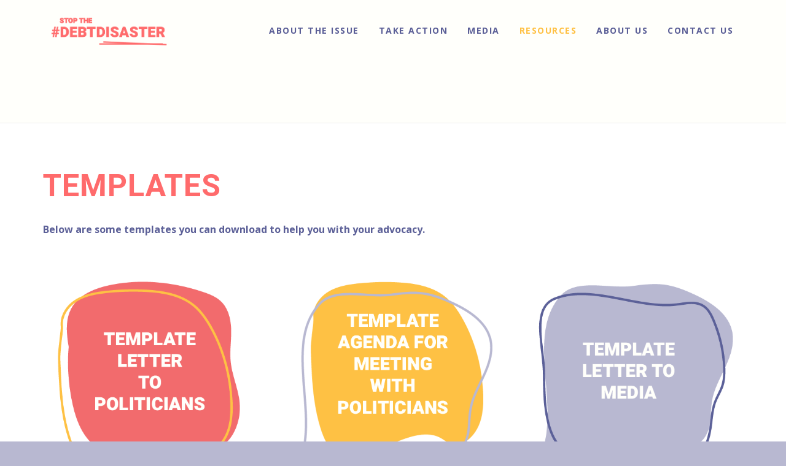

--- FILE ---
content_type: text/css
request_url: https://debtdisaster.consumeraction.org.au/wp-content/uploads/sites/24/maxmegamenu/style.css?ver=71320f
body_size: 84
content:
@charset "UTF-8";

/** THIS FILE IS AUTOMATICALLY GENERATED - DO NOT MAKE MANUAL EDITS! **/
/** Custom CSS should be added to Mega Menu > Menu Themes > Custom Styling **/

.mega-menu-last-modified-1750731250 { content: 'Tuesday 24th June 2025 02:14:10 UTC'; }

.wp-block {}